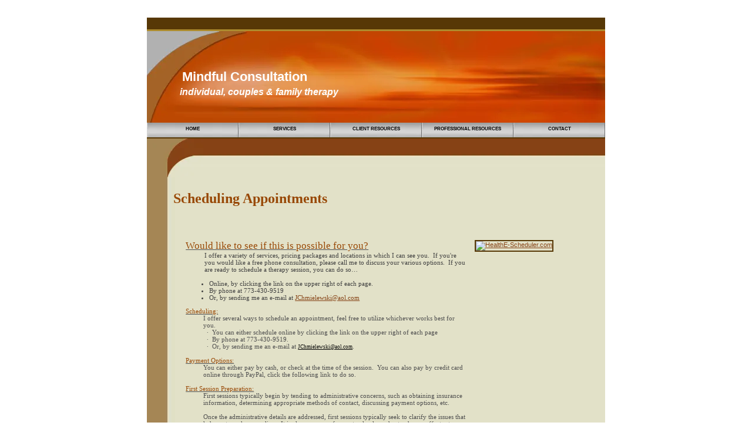

--- FILE ---
content_type: text/html; charset=utf-8
request_url: https://mindfulconsultation.com/Scheduling_Appointments.html
body_size: 5289
content:
<!DOCTYPE html PUBLIC "-//W3C//DTD XHTML 1.0 Transitional//EN" "http://www.w3.org/TR/xhtml1/DTD/xhtml1-transitional.dtd">
<html xmlns="http://www.w3.org/1999/xhtml">
<head>
	<meta http-equiv="Content-Type" content="text/html; charset=utf-8" />	
<title>Scheduling Appointments</title>
<meta property="og:title" content="Scheduling Appointments"/>
<meta name="title" content="Scheduling Appointments"/>
<meta property="og:type" content="article"/>
<meta property="og:url" content="http://mindfulconsultation.com/Scheduling_Appointments.html"/>
<meta property="og:image" content="http://mindfulconsultation.com/images/TemplateThumbnail.jpg"/>
<meta property="og:site_name" content="mindfulconsultation"/>
<meta property="og:description" content="Check out http://mindfulconsultation.com!  "/>
<meta http-equiv='Content-Type' content='text/html;charset=utf-8' />
<meta http-equiv='Content-Location' content='Scheduling_Appointments.html' />
<meta name="generator" content="Starfield Technologies; Go Daddy Website Builder v6.5.20"/>
<style type="text/css">
body { margin:0; padding:0; }
</style>







<script type="text/javascript">sfHover = function() {
var el = document.getElementById('Nav1');
if(el!=null && !/\bnav\b/.test(el.className) && el.tagName == 'UL')
setHover(el);
var ieNavs = document.getElementsByTagName('ul');
for(i=0; i<ieNavs.length; i++) {
var ul = ieNavs[i]; if(/\bnav\b/.test(ul.className))
setHover(ul); }} 
function setHover(nav) {
var ieULs = nav.getElementsByTagName('ul');
if (navigator.appVersion.substr(22,3)!='5.0') {
for (j=0; j<ieULs.length; j++) {
var ieMat=document.createElement('iframe');
if(document.location.protocol == 'https:')
ieMat.src='';
else if(window.opera != 'undefined')
ieMat.src='';
else
ieMat.src='javascript:false';
ieMat.scrolling='no';
ieMat.frameBorder='0';
ieMat.style.width=ieULs[j].offsetWidth+'px';
ieMat.style.height=ieULs[j].offsetHeight+'px';
ieMat.style.zIndex='-1';
ieULs[j].insertBefore(ieMat, ieULs[j].childNodes[0]);
ieULs[j].style.zIndex='101';
}
var ieLIs = nav.getElementsByTagName('li');
for (var i=0; i<ieLIs.length; i++) if (ieLIs[i]) {
ieLIs[i].onmouseover=function() {
if(!/\bsfhover\b/.test(this.className))
this.className+=' sfhover';
}
ieLIs[i].onmouseout=function() {
if(!this.contains(event.toElement))
this.className=this.className.replace(' sfhover', '');
}
ieLIs[i].onmouseclick=function() {
if(!this.contains(event.toElement))
this.className=this.className.replace(' sfhover', '');
}
}
}
}
if(window.attachEvent) window.attachEvent('onload', sfHover);
</script>

<link rel="stylesheet" type="text/css" id="layout1.css" href="layout1.css?450348414" />
<link rel="stylesheet" type="text/css" id="theme.css" href="theme.css?450348414" />
<link rel="stylesheet" type="text/css" id="color_1.css" href="color_1.css?450348414" />
<link rel="stylesheet" type="text/css" id="custom.css" href="custom.css?450348414" />
    <script type="text/javascript">

  var _gaq = _gaq || [];
  _gaq.push(['_setAccount', 'UA-16684309-2']);
  _gaq.push(['_trackPageview']);

  (function() {
    var ga = document.createElement('script'); ga.type = 'text/javascript'; ga.async = true;
    ga.src = ('https:' == document.location.protocol ? 'https://ssl' : 'http://www')   '.google-analytics.com/ga.js';
    var s = document.getElementsByTagName('script')[0]; s.parentNode.insertBefore(ga, s);
  })();

</script>
</head>

<body id='page_a2642849-4ba9-4613-89be-45d7bd58648c' >

<div class="sf_outer_wrapper">
	
	<!-- 1 --><div class="sf_extra1"><span></span></div>
	
	<div class="sf_wrapper"><div style='display:block;overflow:visible;margin:0;padding:0;'><div class='sf_undocked' style='display:block;height:0;position:absolute;margin:0;padding:0;overflow:visible;width:0;top:0;z-index:999998;left:auto;'>
</div></div>

	
		<div class="sf_navigation_top">
			<!-- Nav:Begin -->
			
			<!-- Nav:End -->
	    </div><!-- /sf_navigation_top -->

		<!-- 10 --><div class="sf_extra10"><span></span></div>

		<div class="sf_header_wrapper">

			<!-- 2 --><div class="sf_extra2"><span></span></div>

			<div class="sf_main_header">
				<!-- MainHead:Begin -->
				<div style="display:block;" >Mindful Consultation</div>
				<!-- MainHead:End -->
			</div>

			<!-- 3 --><div class="sf_extra3"><span></span></div>

			<div class="sf_sub_header">
				<!-- SubHead:Begin -->
				<div style="display:block;" ><strong><em><font size="3">    individual, couples &amp; family therapy </font></em></strong></div>
				<!-- SubHead:End -->
			</div>

		</div><!-- /sf_header_wrapper -->

		<!-- 4 --><div class="sf_extra4"><span></span></div>

		<div class="sf_navigation">
			<!-- Nav:Begin -->
			<div style="display:block;" >
<ul id="Nav1" class="nav">
<li class=" sf_first_nav_item"><a href="Home.html"  target="_self" onclick="">Home</a>
<ul class="subnav">
<li class="sf_first_nav_item_subnav"><a href="Bio.html"  target="_self" onclick="">Bio</a></li>
<li><a href="Treatment_Philosophy.php"  target="_self" onclick="">Treatment Philosophy</a></li>
<li><a href="Office.php"  target="_self" onclick="">Office</a></li>
<li><a href="Resume.html"  target="_self" onclick="">Resume</a></li>
<li class="sf_last_nav_item_subnav"><a href="Photos.php"  target="_self" onclick="">Photos</a></li>
</ul>
</li>
<li class=""><a href="Services.html"  target="_self" onclick="">Services</a>
<ul class="subnav">
<li class="sf_first_nav_item_subnav"><a href="Individual_Therapy.html"  target="_self" onclick="">Individual Therapy</a></li>
<li><a href="Marital_Couples_Therapy.html"  target="_self" onclick="">Marital/Couples Therapy</a></li>
<li><a href="Professional_Services.php"  target="_self" onclick="">Professional Services</a></li>
<li><a href="Specialized_Services.html"  target="_self" onclick="">Specialized Services</a></li>
<li><a href="Custom_Service_Options.html"  target="_self" onclick="">Custom Service Options</a></li>
<li><a href="Insurance_Accepted_I3Y2.html"  target="_self" onclick="">Insurance Accepted</a></li>
<li><a href="Presentations.html"  target="_self" onclick="">Presentations</a></li>
<li class="sf_last_nav_item_subnav"><a href="Scheduling_Appointments.html"  target="_self" onclick="">Scheduling Appointments</a></li>
</ul>
</li>
<li class=""><a href="Client_Resources.html"  target="_self" onclick="">Client Resources</a>
<ul class="subnav">
<li class="sf_first_nav_item_subnav"><a href="Newsletter.html"  target="_self" onclick="">Newsletter</a></li>
<li class="sf_last_nav_item_subnav"><a href="Store.html"  target="_self" onclick="">Store</a></li>
</ul>
</li>
<li class=""><a href="Professional_Resources.html"  target="_self" onclick="">Professional Resources</a></li>
<li class=" sf_last_nav_item"><a href="Contact.html"  target="_self" onclick="">Contact</a></li>
</ul>
</div>
			<!-- Nav:End -->
		</div><!-- /sf_navigation -->

		<!-- 5 --><div class="sf_extra5"><span></span></div>

		<div class="sf_pagetitle">
			<!-- PageTitle:Begin -->
			<div style="display:block;" ><font color="#F55B02">
<!--StartFragment-->
<p class="MsoNormal" style="margin-left: 9pt; text-indent: -9pt; "><font color="#E36C0A" face="verdana" size="6"><span style="font-size: 24px; ">
<!--StartFragment--><b><span style="font-size: 18pt; font-family: verdana; color: #984806; ">Scheduling Appointments</span></b><!--EndFragment-->
<br />
</span></font></p>
<!--EndFragment-->
</font></div>
			<!-- PageTitle:End -->
		</div>

		<!-- 6 --><div class="sf_extra6"><span></span></div>

		<div class="sf_subnavigation">
            <!-- Nav:Begin -->
            
            <!-- Nav:End -->
        </div><!-- /sf_subnavigation -->

        <!-- 11 --><div class="sf_extra11"><span></span></div>
		
		<div class="sf_content">
			<!-- Content:Begin -->
			<div style="display:block;zoom:1" ><div id="content1"><div style="display:block;" ><div style="display:block;" ><p style="margin: 0in 0in 0pt;" class="MsoNormal"><o:p><font color="#000000" size="3" face="Times New Roman"><a href="uploads/FORM_-_adolescent.pdf"><o:p><font color="#000000" size="3" face="Times New Roman"></font></o:p></a><a href="uploads/FORM_-_satisfaction_survey_-_01_-_intake.pdf"><o:p><font color="#000000" size="3" face="Times New Roman"></font></o:p></a><a href="uploads/FORM_-_adolescent.pdf"><o:p><font color="#000000" size="3" face="Times New Roman"></font></o:p></a><a href="uploads/FORM_-_care_coordination_-_01a.pdf"><o:p><font color="#000000" size="3" face="Times New Roman"></font></o:p></a><a href="uploads/FORM_-_adolescent.pdf"><o:p><font color="#000000" size="3" face="Times New Roman"></font></o:p></a><a href="uploads/FORM_-_adolescent.pdf"><o:p><font color="#000000" size="3" face="Times New Roman"></font></o:p></a> </font></o:p></p>
<p>
<table style="margin: auto 6.75pt; border-collapse: collapse; mso-yfti-tbllook: 191; mso-padding-alt: 0in 5.4pt 0in 5.4pt; mso-table-overlap: never; mso-table-lspace: 9.0pt; mso-table-rspace: 9.0pt; mso-table-anchor-vertical: paragraph; mso-table-anchor-horizontal: column; mso-table-left: left; mso-table-top: .05pt;" class="MsoNormalTable" border="0" cellspacing="0" cellpadding="0" align="left">
    <tbody>
        <tr style="height: 22.4pt; mso-yfti-irow: 0; mso-yfti-firstrow: yes; mso-yfti-lastrow: yes;">
            <td style="border-bottom: #f0f0f0; border-left: #f0f0f0; padding-bottom: 0in; background-color: transparent; padding-left: 5.4pt; width: 5.45in; padding-right: 5.4pt; height: 22.4pt; border-top: #f0f0f0; border-right: #f0f0f0; padding-top: 0in;" valign="top">
            <p style="margin: 0in 0in 0pt; mso-element: frame; mso-element-frame-hspace: 9.0pt; mso-element-wrap: around; mso-element-anchor-vertical: paragraph; mso-element-anchor-horizontal: column; mso-element-top: .05pt; mso-height-rule: exactly;" class="MsoNormal"><u><span style="font-family: verdana; color: #984806; font-size: 13pt; mso-bidi-font-size: 12.0pt;">Would like to see if this is possible for you?</span></u><span style="display: none; font-family: verdana; color: #984806; font-size: 14pt; mso-bidi-font-size: 12.0pt; mso-hide: all;"> </span><span style="font-family: verdana; color: #984806; font-size: 14pt; mso-bidi-font-size: 12.0pt;"><o:p></o:p></span></p>
            <p style="margin: 0in 0in 0pt 24pt; mso-element: frame; mso-element-frame-hspace: 9.0pt; mso-element-wrap: around; mso-element-anchor-vertical: paragraph; mso-element-anchor-horizontal: column; mso-element-top: .05pt; mso-height-rule: exactly;" class="MsoNormal"><span style="font-family: verdana; color: #404040;">I offer a variety of services, pricing packages and locations in which I can see you.</span><span style="font-family: verdana; color: #404040; mso-bidi-font-size: 16.0pt; mso-bidi-font-family: arial;"><span style="mso-spacerun: yes;">  </span>If you're you would like a free phone consultation, please call me to discuss your various options.<span style="mso-spacerun: yes;">  </span>If you are ready to schedule a therapy session, you can do so…<br />
            <br />
            <o:p></o:p></span></p>
            <ul style="list-style-type: disc; margin-top: 0in;">
                <li style="margin: 0in 0in 0pt; color: #404040; mso-list: l1 level1 lfo2; tab-stops: list .5in; mso-element: frame; mso-element-frame-hspace: 9.0pt; mso-element-wrap: around; mso-element-anchor-vertical: paragraph; mso-element-anchor-horizontal: column; mso-element-top: .05pt; mso-height-rule: exactly;" class="MsoNormal"><span style="font-family: verdana; mso-bidi-font-size: 16.0pt; mso-bidi-font-family: arial;">Online, by clicking the link on the upper right of each page.<o:p></o:p></span> </li>
                <li style="margin: 0in 0in 0pt; color: #404040; mso-list: l1 level1 lfo2; tab-stops: list .5in; mso-element: frame; mso-element-frame-hspace: 9.0pt; mso-element-wrap: around; mso-element-anchor-vertical: paragraph; mso-element-anchor-horizontal: column; mso-element-top: .05pt; mso-height-rule: exactly;" class="MsoNormal"><span style="font-family: verdana; mso-bidi-font-size: 16.0pt; mso-bidi-font-family: arial;">By phone at 773-430-9519<o:p></o:p></span> </li>
                <li style="margin: 0in 0in 0pt; color: #404040; mso-list: l1 level1 lfo2; tab-stops: list .5in; mso-element: frame; mso-element-frame-hspace: 9.0pt; mso-element-wrap: around; mso-element-anchor-vertical: paragraph; mso-element-anchor-horizontal: column; mso-element-top: .05pt; mso-height-rule: exactly;" class="MsoNormal"><span style="font-family: verdana; mso-bidi-font-size: 16.0pt; mso-bidi-font-family: arial;">Or, by sending me an e-mail at <a href="mailto:JChmielewski@aol.com">JChmielewski@aol.com</a> </span></li>
            </ul>
            <p style="margin: 0in 0in 0pt;" class="MsoNormal"><u><span style="font-family: verdana; color: #984806;">Scheduling:<o:p></o:p></span></u></p>
            <p style="margin: 0in 0in 0pt 22.5pt; mso-element: frame; mso-element-frame-hspace: 9.0pt; mso-element-wrap: around; mso-element-anchor-vertical: paragraph; mso-element-anchor-horizontal: column; mso-element-top: .05pt; mso-height-rule: exactly;" class="MsoNormal"><span style="font-family: verdana; color: #4f4f4f;">I offer several ways to schedule an appointment, feel free to utilize whichever works best for you.<o:p></o:p></span></p>
            <p style="text-indent: -0.25in; margin: 0in 0in 0pt 45pt; mso-list: l0 level1 lfo1; mso-element: frame; mso-element-frame-hspace: 9.0pt; mso-element-wrap: around; mso-element-anchor-vertical: paragraph; mso-element-anchor-horizontal: column; mso-element-top: .05pt; mso-height-rule: exactly;" class="MsoNormal"><span style="font-family: symbol; color: #4f4f4f; mso-bidi-font-family: symbol; mso-fareast-font-family: symbol;"><span style="mso-list: ignore;">·<span style="font: 7pt 'times new roman';">   </span></span></span><span style="font-family: verdana; color: #4f4f4f;">You can either schedule online by clicking the link on the upper right of each page<o:p></o:p></span></p>
            <p style="text-indent: -0.25in; margin: 0in 0in 0pt 45pt; mso-list: l0 level1 lfo1; mso-element: frame; mso-element-frame-hspace: 9.0pt; mso-element-wrap: around; mso-element-anchor-vertical: paragraph; mso-element-anchor-horizontal: column; mso-element-top: .05pt; mso-height-rule: exactly;" class="MsoNormal"><span style="font-family: symbol; color: #4f4f4f; mso-bidi-font-family: symbol; mso-fareast-font-family: symbol;"><span style="mso-list: ignore;">·<span style="font: 7pt 'times new roman';">   </span></span></span><span style="font-family: verdana; color: #4f4f4f;">By phone at 773-430-9519.<o:p></o:p></span></p>
            <p style="text-indent: -0.25in; margin: 0in 0in 0pt 45pt; mso-list: l0 level1 lfo1; mso-element: frame; mso-element-frame-hspace: 9.0pt; mso-element-wrap: around; mso-element-anchor-vertical: paragraph; mso-element-anchor-horizontal: column; mso-element-top: .05pt; mso-height-rule: exactly;" class="MsoNormal"><span style="font-family: symbol; color: #4f4f4f; mso-bidi-font-family: symbol; mso-fareast-font-family: symbol;"><span style="mso-list: ignore;">·<span style="font: 7pt 'times new roman';">   </span></span></span><span style="font-family: verdana; color: #4f4f4f;">Or, by sending me an e-mail at <a href="mailto:JChmielewski@aol.com"><span style="font-size: 6.5pt; mso-ascii-font-family: verdana; mso-hansi-font-family: verdana;"><font color="#000000" face="Times">JChmielewski@aol.com</font></span></a>.<span style="mso-spacerun: yes;">  </span><o:p></o:p></span></p>
            <p style="margin: 0in 0in 0pt; mso-element: frame; mso-element-frame-hspace: 9.0pt; mso-element-wrap: around; mso-element-anchor-vertical: paragraph; mso-element-anchor-horizontal: column; mso-element-top: .05pt; mso-height-rule: exactly;" class="MsoNormal"><span style="font-family: verdana; color: #984806;"><o:p> </o:p></span></p>
            <p style="margin: 0in 0in 0pt; mso-element: frame; mso-element-frame-hspace: 9.0pt; mso-element-wrap: around; mso-element-anchor-vertical: paragraph; mso-element-anchor-horizontal: column; mso-element-top: .05pt; mso-height-rule: exactly;" class="MsoNormal"><u><span style="font-family: verdana; color: #984806;">Payment Options:<o:p></o:p></span></u></p>
            <p style="margin: 0in 0in 0pt 22.5pt; mso-element: frame; mso-element-frame-hspace: 9.0pt; mso-element-wrap: around; mso-element-anchor-vertical: paragraph; mso-element-anchor-horizontal: column; mso-element-top: .05pt; mso-height-rule: exactly;" class="MsoNormal"><span style="font-family: verdana; color: #4f4f4f;">You can either pay by cash, or check at the time of the session.<span style="mso-spacerun: yes;">  </span>You can also pay by credit card online through PayPal, click the following link to do so.<span style="mso-spacerun: yes;">  </span><span style="text-transform: uppercase; display: none; background: fuchsia; mso-hide: all; mso-highlight: fuchsia;">Private pay clients are offered additional discounts utilizing the online payment options.</span> <o:p></o:p></span></p>
            <p style="margin: 0in 0in 0pt 22.5pt; mso-element: frame; mso-element-frame-hspace: 9.0pt; mso-element-wrap: around; mso-element-anchor-vertical: paragraph; mso-element-anchor-horizontal: column; mso-element-top: .05pt; mso-height-rule: exactly;" class="MsoNormal"><span style="font-family: verdana; color: #984806;"><o:p> </o:p></span></p>
            <p style="margin: 0in 0in 0pt; mso-element: frame; mso-element-frame-hspace: 9.0pt; mso-element-wrap: around; mso-element-anchor-vertical: paragraph; mso-element-anchor-horizontal: column; mso-element-top: .05pt; mso-height-rule: exactly;" class="MsoNormal"><u><span style="font-family: verdana; color: #984806;">First Session Preparation:<o:p></o:p></span></u></p>
            <p style="margin: 0in 0in 0pt 22.5pt; mso-element: frame; mso-element-frame-hspace: 9.0pt; mso-element-wrap: around; mso-element-anchor-vertical: paragraph; mso-element-anchor-horizontal: column; mso-element-top: .05pt; mso-height-rule: exactly;" class="MsoNormal"><span style="font-family: verdana; color: #4f4f4f;">First sessions typically begin by tending to administrative concerns, such as obtaining insurance information, determining appropriate methods of contact, discussing payment options, etc.<span style="mso-spacerun: yes;">  </span><o:p></o:p></span></p>
            <p style="margin: 0in 0in 0pt 22.5pt; mso-element: frame; mso-element-frame-hspace: 9.0pt; mso-element-wrap: around; mso-element-anchor-vertical: paragraph; mso-element-anchor-horizontal: column; mso-element-top: .05pt; mso-height-rule: exactly;" class="MsoNormal"><span style="font-family: verdana; color: #4f4f4f;"><o:p> </o:p></span></p>
            <p style="margin: 0in 0in 0pt 22.5pt; mso-element: frame; mso-element-frame-hspace: 9.0pt; mso-element-wrap: around; mso-element-anchor-vertical: paragraph; mso-element-anchor-horizontal: column; mso-element-top: .05pt; mso-height-rule: exactly;" class="MsoNormal"><span style="font-family: verdana; color: #4f4f4f;">Once the administrative details are addressed, first sessions typically seek to clarify the issues that led you to seek counseling.<span style="mso-spacerun: yes;">  </span>It is also necessary for me to clearly understand your efforts at resolving these issues, as well as what a successful resolution of them would look like for you.<span style="mso-spacerun: yes;">  </span>Once this information is clarified, possible treatment options are then discussed.<span style="mso-spacerun: yes;">  </span><o:p></o:p></span></p>
            <p style="margin: 0in 0in 0pt 22.5pt; mso-element: frame; mso-element-frame-hspace: 9.0pt; mso-element-wrap: around; mso-element-anchor-vertical: paragraph; mso-element-anchor-horizontal: column; mso-element-top: .05pt; mso-height-rule: exactly;" class="MsoNormal"><span style="font-family: verdana; color: #4f4f4f;"><o:p> </o:p></span></p>
            <p style="margin: 0in 0in 0pt 22.5pt; mso-element: frame; mso-element-frame-hspace: 9.0pt; mso-element-wrap: around; mso-element-anchor-vertical: paragraph; mso-element-anchor-horizontal: column; mso-element-top: .05pt; mso-height-rule: exactly;" class="MsoNormal"><span style="font-family: verdana; color: #4f4f4f;">Of note, it is possible to avoid the administration portion entirely by addressing these matters prior to your appointment (see paperwork download).<span style="mso-spacerun: yes;">  </span>This is highly recommended, as people are usually eager to discuss their concerns as soon as they walk through the door.<span style="mso-spacerun: yes;">  </span>Additionally, because insurance companies often restrict sessions to 50 minutes, completing the paperwork ahead of time allows us to spend more time addressing your concerns. <o:p></o:p></span></p>
            <p style="text-indent: -0.25in; margin: 0in 0in 0pt 45pt; mso-list: l0 level1 lfo1; mso-element: frame; mso-element-frame-hspace: 9.0pt; mso-element-wrap: around; mso-element-anchor-vertical: paragraph; mso-element-anchor-horizontal: column; mso-element-top: .05pt; mso-height-rule: exactly;" class="MsoNormal"><span style="font-family: symbol; color: #4f4f4f; mso-bidi-font-family: symbol; mso-fareast-font-family: symbol;"><span style="mso-list: ignore;">·<span style="font: 7pt 'times new roman';">   </span></span></span><span style="font-family: verdana; color: #4f4f4f;">Intake Paperwork<o:p></o:p></span></p>
            <p style="text-indent: -0.25in; margin: 0in 0in 0pt 63pt; mso-list: l0 level1 lfo1; mso-element: frame; mso-element-frame-hspace: 9.0pt; mso-element-wrap: around; mso-element-anchor-vertical: paragraph; mso-element-anchor-horizontal: column; mso-element-top: .05pt; mso-height-rule: exactly;" class="MsoNormal"><span style="font-family: symbol; color: #4f4f4f; mso-bidi-font-family: symbol; mso-fareast-font-family: symbol;"><span style="mso-list: ignore;">·<span style="font: 7pt 'times new roman';">         </span></span></span><span style="font-family: verdana; color: #4f4f4f;">Basic Client Information Form (<a href="uploads/FORM_-_basic_client_information.pdf">click here</a>)<o:p></o:p></span></p>
            <p style="text-indent: -0.25in; margin: 0in 0in 0pt 63pt; mso-list: l0 level1 lfo1; mso-element: frame; mso-element-frame-hspace: 9.0pt; mso-element-wrap: around; mso-element-anchor-vertical: paragraph; mso-element-anchor-horizontal: column; mso-element-top: .05pt; mso-height-rule: exactly;" class="MsoNormal"><span style="font-family: symbol; color: #4f4f4f; mso-bidi-font-family: symbol; mso-fareast-font-family: symbol;"><span style="mso-list: ignore;">·<span style="font: 7pt 'times new roman';">         </span></span></span><span style="font-family: verdana; color: #4f4f4f;">HIPAA Form (<a href="uploads/FORM_-_HIPAA.pdf">click here</a>)<o:p></o:p><o:p></o:p></span></p>
            <p style="text-indent: -0.25in; margin: 0in 0in 0pt 63pt; mso-list: l0 level1 lfo1; mso-element: frame; mso-element-frame-hspace: 9.0pt; mso-element-wrap: around; mso-element-anchor-vertical: paragraph; mso-element-anchor-horizontal: column; mso-element-top: .05pt; mso-height-rule: exactly;" class="MsoNormal"><span style="font-family: symbol; color: #4f4f4f; mso-bidi-font-family: symbol; mso-fareast-font-family: symbol;"><span style="mso-list: ignore;">·<span style="font: 7pt 'times new roman';">         </span></span></span><span style="font-family: verdana; color: #4f4f4f;">Information Disclosure Form (<a href="uploads/FORM_-_INFORMATION_DISCLOSURE.pdf">click here</a>)<o:p></o:p><o:p></o:p></span></p>
            <p style="text-indent: -0.25in; margin: 0in 0in 0pt 63pt; mso-list: l0 level1 lfo1; mso-element: frame; mso-element-frame-hspace: 9.0pt; mso-element-wrap: around; mso-element-anchor-vertical: paragraph; mso-element-anchor-horizontal: column; mso-element-top: .05pt; mso-height-rule: exactly;" class="MsoNormal"><span style="font-family: symbol; color: #4f4f4f; mso-bidi-font-family: symbol; mso-fareast-font-family: symbol;"><span style="mso-list: ignore;">·<span style="font: 7pt 'times new roman';">         </span></span></span><span style="font-family: verdana; color: #4f4f4f;">Intake Satisfaction Survey (<a href="uploads/FORM_-_satisfaction_survey_-_01_-_intake.pdf">click here</a>)<br />
            <o:p></o:p><o:p></o:p></span></p>
            <p style="text-indent: -0.25in; margin: 0in 0in 0pt 63pt; mso-list: l0 level1 lfo1; mso-element: frame; mso-element-frame-hspace: 9.0pt; mso-element-wrap: around; mso-element-anchor-vertical: paragraph; mso-element-anchor-horizontal: column; mso-element-top: .05pt; mso-height-rule: exactly;" class="MsoNormal"><span style="font-family: symbol; color: #4f4f4f; mso-bidi-font-family: symbol; mso-fareast-font-family: symbol;"><span style="mso-list: ignore;">·<span style="font: 7pt 'times new roman';">         </span></span></span><span style="font-family: verdana; color: #4f4f4f;">Adolescent Treatment Form (<a href="uploads/FORM_-_adolescent.pdf">click here</a>)<o:p></o:p><o:p></o:p></span></p>
            <p style="text-indent: -0.25in; margin: 0in 0in 0pt 63pt; mso-list: l0 level1 lfo1; mso-element: frame; mso-element-frame-hspace: 9.0pt; mso-element-wrap: around; mso-element-anchor-vertical: paragraph; mso-element-anchor-horizontal: column; mso-element-top: .05pt; mso-height-rule: exactly;" class="MsoNormal"><span style="font-family: symbol; color: #4f4f4f; mso-bidi-font-weight: bold; mso-bidi-font-family: symbol; mso-fareast-font-family: symbol;"><span style="mso-list: ignore;">·<span style="font: 7pt 'times new roman';">         </span></span></span><span style="font-family: verdana; color: #4f4f4f;">Coordination of Care Forms (<a href="uploads/FORM_-_care_coordination_-_01a.pdf">click here</a>)<o:p></o:p><br />
            <span style="mso-bidi-font-weight: bold;"><o:p></o:p></span></span></p>
            </td>
            <td style="border-bottom: #f0f0f0; border-left: #f0f0f0; padding-bottom: 0in; background-color: transparent; padding-left: 5.4pt; width: 2in; padding-right: 5.4pt; height: 22.4pt; border-top: #f0f0f0; border-right: #f0f0f0; padding-top: 0in;" valign="top">
            <p style="text-align: center; margin: 0in 0in 0pt; mso-element: frame; mso-element-frame-hspace: 9.0pt; mso-element-wrap: around; mso-element-anchor-vertical: paragraph; mso-element-anchor-horizontal: column; mso-element-top: .05pt; mso-height-rule: exactly;" class="MsoNormal"><span style="font-family: verdana; color: #4f4f4f;"><div  style='display:inline;'><a href="http://www.healthe-scheduler.com/sys/index.cfm?id=JamJC131B61" target="_blank"><img src="http://www.healthe-scheduler.com/images/hes2.gif" alt="HealthE-Scheduler.com" border="0"></a></div></span></p>
            </td>
        </tr>
    </tbody>
</table>
</p></div><div style="display:block;" ><!--StartFragment-->
<table class="MsoNormalTable" border="0" cellspacing="0" cellpadding="0" style="border-collapse: collapse; ">
    <tbody>
        <tr style="height: 44.6pt; ">
            <td valign="top" style="width: 7.45in; padding-top: 0in; padding-right: 5.4pt; padding-bottom: 0in; padding-left: 5.4pt; height: 44.6pt; ">
            <p class="MsoNormal" style="text-align: center; "><b><span style="font-family: verdana; color: #984806; ">*************************************************************<o:p></o:p></span></b></p>
            <p class="MsoNormal"><b><span style="font-family: verdana; color: #984806; "><o:p> </o:p></span></b></p>
            <p class="MsoNormal" style="text-align: center; "><b><span style="font-family: verdana; color: #4f4f4f; ">James Chmielewski<o:p></o:p></span></b></p>
            <p class="MsoNormal" style="text-align: center; "><span style="font-family: verdana; color: #4f4f4f; ">1010 Lake
            Street – Suite 502A<o:p></o:p></span></p>
            <p class="MsoNormal" style="text-align: center; "><span style="font-family: verdana; color: #4f4f4f; ">Oak Park,
            IL 60301<o:p></o:p></span></p>
            <p class="MsoNormal" style="text-align: center; "><span style="font-family: verdana; color: #4f4f4f; ">O: (773)
            430-9519 / F: (773) 889-2340<o:p></o:p></span></p>
            <p class="MsoNormal" style="text-align: center; "><span style="font-family: verdana; color: #4f4f4f; "><a href="mailto:jchmielewski@aol.com"><span style="font-size: 6.5pt; ">jchmielewski@aol.com</span></a> / <a href="http://www.jc-therapy.com"><span style="font-size: 6.5pt; ">www.jc-therapy.com</span></a> <o:p></o:p></span></p>
            <p class="MsoNormal"><span style="font-family: verdana; color: #4f4f4f; "><o:p> </o:p></span></p>
            <p class="MsoNormal" style="text-align: center; "><b><span style="font-family: verdana; color: #984806; ">*************************************************************<o:p></o:p></span></b></p>
            </td>
        </tr>
    </tbody>
</table>
<!--EndFragment--></div></div></div></div>
			<!-- Content:End -->
		</div><!-- /sf_content -->

		<!-- 12 --><div class="sf_extra12"><span></span></div>
        
        <div class="sf_subnavigation2">
            <!-- Nav:Begin -->
            
            <!-- Nav:End -->
        </div><!-- /sf_subnavigation2 -->
		
		<!-- 7 --><div class="sf_extra7"><span></span></div>

		<div class="sf_footer">
			<!-- Footer:Begin -->
			<div style="display:block;" >Copyright 2021. James Chmielewski. All rights reserved.</div>			
			<!-- Footer:Begin -->
		</div><!-- /sf_footer -->

		<!-- 8 --><div class="sf_extra8"><span></span></div>

	</div><!-- /sf_wrapper -->

	<!-- 9 --><div class="sf_extra9"><span></span></div>

</div><!-- /sf_outer_wrapper -->

<div class="sf_banner">
	<div style="display:block;" ><div style="text-align:center"><a href='http://www.godaddy.com/websites/website-builder?isc=wscfwst304' target='_blank' rel="nofollow"><img id='bannerImage' src="//img1.wsimg.com/isteam/ip/4b539aff-be55-4ec0-b099-97007fd3a1b5/legacy/gd_black.png" alt='Website Builder' title='Website Builder' border='0'/></a></div></div>
</div>
			
   
   <script type='text/javascript'>'undefined' == typeof _trfd && (window._trfd = []), _trfd.push({ 'tccl.baseHost': 'secureserver.net' }), _trfd.push({ 'ap': 'WSBv6' }), _trfd.push({ 'tccl.DataCenter': 'Northland'}), _trfd.push({ 'tccl.ServerName': 'p3nlhwst054.shr.prod.phx3.secureserver.net'});</script><script src='//img1.wsimg.com/tcc/tcc_l.combined.1.0.5.min.js' type='text/javascript'></script>
</body>
</html>


--- FILE ---
content_type: text/css
request_url: https://mindfulconsultation.com/theme.css?450348414
body_size: 1563
content:
/*----------------------------------
		Theme372_Home_Builders
		Cat Real Estate
		by Lee Glasgow
----------------------------------*/

body {
	margin: 30px 0 20px 0;
	font-family: Verdana, Arial, Helvetica, sans-serif;
	font-size: 11px;
}

.sf_outer_wrapper {
	
}

.sf_extra1 {
}

.sf_wrapper {
	width: 780px;
	background-repeat: repeat-y;
	margin: 0 auto;
}

/*--------------------------------
		Top Navigation
---------------------------------*/

.sf_navigation_top {
	display: none;
}

.sf_navigation_top ul{
	
}

.sf_navigation_top ul:after{
	
}


.sf_navigation_top ul li {
	
}

.sf_navigation_top ul li.sf_last_nav_item{
	
}

.sf_navigation_top ul li.sf_first_nav_item{

}

.sf_navigation_top ul li a {
}

.sf_navigation_top ul li a:visited {
	
	
}

.sf_navigation_top ul li a:hover{
}

/*--------------------------------
		End Top Navigation
---------------------------------*/



.sf_extra10 {
	height: 20px;
}



/*--------------------------------
		Header
---------------------------------*/

.sf_header_wrapper {
	width: 780px;
	height: 156px;
}

.sf_extra2 {
	sf_edit: true;
	height: 150px;
	width: 200px;
	float: right;
	background-repeat: no-repeat;
}

.sf_main_header {
	color: #ffffff;
	float: left;
	padding-top: 65px;
	font-size: 22px;
	font-weight: bold;
	padding-left: 60px;
	height: 30px;
	overflow:hidden;
	width: 515px;
}

.sf_extra3 {
	display: none;
}

.sf_sub_header {
	font-size: 14px;
	padding-left: 40px;
	float: left;
	color: #ffffff;
	height: 20px;
	overflow:hidden;
}
.sf_sub_header p, .sf_main_header p{
margin: 0;
padding: 0;
}


/*--------------------------
		End Header
--------------------------*/



.sf_extra4 {
}



/*--------------------------------
		Bottom Navigation
---------------------------------*/

.sf_navigation{
	height: auto !important;
	sf_edit: true;
	background-repeat: repeat;
	height: 24px;
	width: 780px;
}

.sf_navigation ul{
	display: block;
	clear: both;
	margin: 0;
	padding: 0;
	width: 780px;
}

.sf_navigation ul:after{
	content: ".";
	display: block;
	visibility: hidden;
	height: 0;
	font-size: 1px;
	clear: both;
}

.sf_navigation ul li {
	sf_edit: true;
	font-size: 8px;
	float: left;
	text-align: center;
	list-style-type: none;
	text-transform: uppercase;
	font-weight: bold;
}

.sf_navigation ul li.sf_last_nav_item{
}

.sf_navigation ul li a {
	
	padding-top: 7px;
	width: 156px;
	height:18px;
	display: block;
	text-decoration: none;
	overflow: hidden;
}

.sf_navigation ul li a:visited {
	
}

.sf_navigation ul li a:hover{
	background-position: 0 -25px;	
}

/*------------------------------------
	Flyout menu
------------------------------------*/

#Nav1, 
#Nav1 ul { /* all lists */
	padding: 0;
	margin: 0;
	list-style: none;	
	line-height: 1;	
}

#Nav1 a {	
	display:block;
}

#Nav1 li { /* all list items */	
	float: left;		
}

#Nav1 li ul { /* second-level lists */
	position: absolute;	
	width: 156px;
	left: -999em;
	z-index: 1000;	
}

#Nav1 li ul li { /* second-level lists */	
	width: 156px;
	background-image: none;
	white-space: normal;	
}

#Nav1 li ul li a { /* second-level lists */	
	width: 156px;
	height: auto;
	background-image: none;
	line-height: normal;	
	padding-bottom: 3px;
	border-bottom: 1px solid #ccc;
	background-color: #c2c2c2;	
}

#Nav1 li ul li a:hover  { /* second-level lists */	
	width: 156px;
	background-image: none;
	color: #555;
}

#Nav1 li:hover ul, 
#Nav1 li.sfhover ul { /* lists nested under hovered list items */
	left: auto;	
}

#Nav1 iframe {
	position: absolute;
	/* account for the border */
	left: -0.25em;
	top: -0.25em;
	z-index: 0;
	filter: progid:DXImageTransform.Microsoft.Alpha(style=0,opacity=0);
	margin-left: 3px;
}


/*--------------------------------
		End Bottom Navigation
---------------------------------*/



.sf_extra5 {
	width: 780px;
	height: 66px;
}



/*--------------------------------
		 	Page Title
---------------------------------*/

.sf_pagetitle {
	sf_edit: true;
	padding-left: 45px;
	font-size: 18px;
	font-weight: bold;
	padding-top: 5px;
	padding-bottom: 5px;	
}

.sf_pagetitle h1 {
	font-size:18px;
	font-weight:bold;
	margin:0;
}

/*--------------------------------
		 End Page Title
---------------------------------*/



.sf_extra6 {
}



/*--------------------------------
		 Sub Navigation
---------------------------------*/

.sf_subnavigation {
	display: none;
}

.sf_subnavigation ul{
	
}

.sf_subnavigation ul:after{
	
}

.sf_subnavigation ul li {
	
}

.sf_subnavigation ul li.sf_last_nav_item{

}

.sf_subnavigation ul li.sf_first_nav_item{

}

.sf_subnavigation ul li a {
	
}

.sf_subnavigation ul li a:visited {
	
}

.sf_subnavigation ul li a:hover{
	
}

/*--------------------------------
		 End Sub Navigation
---------------------------------*/

.sf_extra11 {

}
	
/*--------------------------
		Content
--------------------------*/

.sf_content {
	sf_edit: true;
	padding-bottom: 10px;
	padding-left: 40px;
}

.sf_content img {
	
}

/*--------------------------
		End Content
--------------------------*/



.sf_extra12 {

}



/*--------------------------------
		 Sub Navigation2
---------------------------------*/

.sf_subnavigation2 {
	display: none;
}

.sf_subnavigation2 ul{
	
}

.sf_subnavigation2 ul:after{
	
}

.sf_subnavigation2 ul li {
	
}

.sf_subnavigation2 ul li.sf_last_nav_item{

}

.sf_subnavigation2 ul li.sf_first_nav_item{

}

.sf_subnavigation2 ul li a {
	
}

.sf_subnavigation2 ul li a:visited {
	
}

.sf_subnavigation2 ul li a:hover{
	
}

/*--------------------------------
		 End Sub Navigation2
---------------------------------*/



.sf_extra7 {
	clear:both;
	width: 780px;
	height: 81px;
}


.sf_extra7 span{
	
}



/*--------------------------
		 Footer
--------------------------*/

.sf_footer {
	sf_edit: true;	
	font-size: 10px;
	clear: both;
	text-align: right;
	width: 765px;
	color: #ffffff;
	padding-top: 15px;
	padding-bottom: 15px;
	padding-right: 15px;
}

/*--------------------------
		End Footer
--------------------------*/


.sf_extra8 {
	
}

.sf_extra9 {
	
}


/*--------------------------
		Extra Stuff
--------------------------*/


a:link {
	text-decoration: underline;
}

a:visited {
	
}

a:hover {
	text-decoration: none;
}

.sf_banner {
	margin: 40px auto 0 auto;
	text-align: center;
}
/**
 * Sticking flyout menu bug
 *
 * @bugfix
 * @affected ie7
 * @css-for ie7
 * @valid yes
 */
#Nav1 li:hover, #Nav1 li.hover {  
    position: static;  
} 



--- FILE ---
content_type: text/css
request_url: https://mindfulconsultation.com/color_1.css?450348414
body_size: 968
content:
/*----------------------------------
		Theme372_Home_Builders
		Cat Real Estate
		by Lee Glasgow
----------------------------------*/

body {
	color: #4F4F4F;
	background-color: #ffffff;
}

.sf_outer_wrapper {
}

.sf_extra1 {
}

.sf_wrapper {
	background-image: url(//img1.wsimg.com/isteam/ip/4b539aff-be55-4ec0-b099-97007fd3a1b5/legacy/bg_1.gif);
}

/*--------------------------------
		Top Navigation
---------------------------------*/

.sf_navigation_top {	
}

.sf_navigation_top ul{
	
}

.sf_navigation_top ul:after{
}


.sf_navigation_top ul li {
	
}

.sf_navigation_top ul li.sf_last_nav_item{

}

.sf_navigation_top ul li.sf_first_nav_item{

}

.sf_navigation_top ul li a {
	
}

.sf_navigation_top ul li a:visited {
	
}

.sf_navigation_top ul li a:hover{
	
}

/*--------------------------------
		End Top Navigation
---------------------------------*/



.sf_extra10 {
	background-color: #573806;
	border-bottom: 3px solid #AD8B2E;
}



/*--------------------------------
		Header
---------------------------------*/

.sf_header_wrapper {
	background-image: url(//img1.wsimg.com/isteam/ip/4b539aff-be55-4ec0-b099-97007fd3a1b5/legacy/header_1.jpg);
}

.sf_extra2 {
	background-image: url(//img1.wsimg.com/isteam/ip/4b539aff-be55-4ec0-b099-97007fd3a1b5/legacy/headerimage_1.jpg);
}

.sf_main_header {
	color: #fff;
}

.sf_extra3 {
}

.sf_sub_header {
	color: #fff;
}

/*--------------------------
		End Header
--------------------------*/



.sf_extra4 {
}



/*--------------------------------
		Bottom Navigation
---------------------------------*/

.sf_navigation{
	border-bottom: 2px solid #573806;
}

.sf_navigation ul{
	background-color: #d5d5d5;
}

.sf_navigation ul:after{
}

.sf_navigation ul li {

}

.sf_navigation ul li.sf_last_nav_item{
}

.sf_navigation ul li.sf_first_nav_item{

}

.sf_navigation ul li a {
	color: #000;
	background-image: url(//img1.wsimg.com/isteam/ip/4b539aff-be55-4ec0-b099-97007fd3a1b5/legacy/navbutton_1.gif);
}

.sf_navigation ul li a:visited {
	color: #000;
}

.sf_navigation ul li a:hover{
	color: #000;
}

/*--------------------------------
		End Bottom Navigation
---------------------------------*/



.sf_extra5 {
	background-image: url(//img1.wsimg.com/isteam/ip/4b539aff-be55-4ec0-b099-97007fd3a1b5/legacy/top_curve_1.gif);
}



/*--------------------------------
		 	Page Title
---------------------------------*/

.sf_pagetitle {
	color: #573806;
}

/*--------------------------------
		 End Page Title
---------------------------------*/



.sf_extra6 {
	sf_edit: true;
}



/*--------------------------------
		 Sub Navigation
---------------------------------*/

.sf_subnavigation {
	display: none;
}

.sf_subnavigation ul{
	
}

.sf_subnavigation ul:after{
	
}

.sf_subnavigation ul li {
	
}

.sf_subnavigation ul li.sf_last_nav_item{

}

.sf_subnavigation ul li.sf_first_nav_item{

}

.sf_subnavigation ul li a {
	
}

.sf_subnavigation ul li a:visited {
	
}

.sf_subnavigation ul li a:hover{
	
}

/*--------------------------------
		 End Sub Navigation
---------------------------------*/

.sf_extra11 {

}
	
/*--------------------------
		Content
--------------------------*/

.sf_content {
	sf_edit: true;
	
}

.sf_content img {
	border: 2px solid #573806;
}

/*--------------------------
		End Content
--------------------------*/



.sf_extra12 {
	
}



/*--------------------------------
		 Sub Navigation2
---------------------------------*/

.sf_subnavigation2 {
	display: none;
}

.sf_subnavigation2 ul{
	
}

.sf_subnavigation2 ul:after{
	
}

.sf_subnavigation2 ul li {
	
}

.sf_subnavigation2 ul li.sf_last_nav_item{

}

.sf_subnavigation2 ul li.sf_first_nav_item{

}

.sf_subnavigation2 ul li a {
	
}

.sf_subnavigation2 ul li a:visited {
	
}

.sf_subnavigation2 ul li a:hover{
	
}

/*--------------------------------
		 End Sub Navigation2
---------------------------------*/



.sf_extra7 {
	background-image: url(//img1.wsimg.com/isteam/ip/4b539aff-be55-4ec0-b099-97007fd3a1b5/legacy/bottom_curve_1.gif);
}

.sf_extra7 span{
	
}



/*--------------------------
		 Footer
--------------------------*/

.sf_footer {
	background-color: #A58654;
}

/*--------------------------
		End Footer
--------------------------*/


.sf_extra8 {
	
}

.sf_extra9 {
	
}


/*--------------------------
		Extra Stuff
--------------------------*/


a:link {
	color: #864316;
}

a:visited {
	color: #864316;
}

a:hover {
	color: #4F4F4F;
}
/** 
 * ------------------------------------------------------------------
 * @section DBNow
 * ------------------------------------------------------------------
 */

.Data_Central_color7 {
	background-color:#71360f;
	color:#fff;
}

.Data_Central_color1 {
	background-color:#864316;
	color:#fff;
}

.Data_Central_color2 {
	background-color:#bcbc99;
}

.Data_Central_color3 {
	background-color:#c8c8a9;
}

.Data_Central_color6 {
	background-color:#d4d4b8;
}

.Data_Central_color4 {
	background-color:#E1E1C9;
}

.Data_Central_color5 {
	border-color:#d4d4b8;
}


--- FILE ---
content_type: text/css
request_url: https://mindfulconsultation.com/custom.css?450348414
body_size: 1173
content:
body { background-color:#FFFFFF; }
.sf_main_header { color:#FFFFFF; }
.sf_sub_header { color:#FFFFFF; }
.sf_pagetitle { color:#573806; }
.sf_footer { color:#FFFFFF; }
.sf_navigation ul li a { color:#000000; }
.sf_navigation ul li a:visited { color:#000000; }
.sf_navigation ul li a:hover { color:#000000; }
a { color:#864316; }
a:link { color:#864316; }
a:visited { color:#864316; }
a:hover { color:#4F4F4F; }
body#page_0b2d0c1b-cfe0-4871-9cd6-79c0fd629366 div#content1 { width:95%; }
body#page_03534f92-4787-4ca8-a945-f4966219a60b div#content1 { width:95%; }
body#page_a4ea7d84-d12c-4db6-b78e-7d7fe851aeb6 div#content1 { width:32.43%; }
body#page_a4ea7d84-d12c-4db6-b78e-7d7fe851aeb6 div#content2 { width:60.54%; }
body#page_a1b8cb2a-186d-4891-b489-a037b28d1de8 div#content1 { width:32.43%; }
body#page_a1b8cb2a-186d-4891-b489-a037b28d1de8 div#content2 { width:60.54%; }
body#page_5df2f4e2-5860-4254-b208-e044c6cb6de5 div#content1 { width:32.43%; }
body#page_5df2f4e2-5860-4254-b208-e044c6cb6de5 div#content2 { width:60.54%; }
body#page_8b27d9ca-3c4e-4f83-96d6-2555a1987049 div#content1 { width:32.43%; }
body#page_8b27d9ca-3c4e-4f83-96d6-2555a1987049 div#content2 { width:60.54%; }
body#page_25fdd270-cac9-4893-b427-d0c573139e36 div#content1 { width:95%; }
body#page_121e941f-168a-40db-9979-3b9a50085a05 div#content1 { width:95%; }
body#page_7022f1c1-ab04-4d45-bdde-70daf1300231 div#content1 { width:95%; }
body#page_279f1a4d-3950-47b5-895d-a33aaf2416cd div#content1 { width:95%; }
body#page_edde7645-c002-4b1b-b7eb-656ea5a00e09 div#content2 { width:36.08%; }
body#page_edde7645-c002-4b1b-b7eb-656ea5a00e09 div#content1 { width:57.7%; }
body#page_edde7645-c002-4b1b-b7eb-656ea5a00e09 div#content3 { width:95%; }
body#page_5ebc5589-3684-4f77-a919-e7c83102a777 div#content1 { width:95%; }
body#page_140fce2f-613f-4fa9-88c6-f225ff0b82df div#content1 { width:95%; }
body#page_a104213b-3bca-417e-803d-640edc154795 div#content1 { width:95%; }
body#page_9a9ca7aa-7842-4e57-95ef-79a9a0b7a1b1 div#content1 { width:95%; }
body#page_734e3463-018a-4b13-88c4-a120709b4d3d div#content1 { width:95%; }
body#page_a2642849-4ba9-4613-89be-45d7bd58648c div#content1 { width:95%; }
body#page_0a86e22d-930e-465f-a15f-04a982511b31 div#content1 { width:95%; }
body#page_c962d8a5-f9ce-42b7-8532-13885364e65e div#content1 { width:95%; }
body#page_006f8b99-374b-49a7-bc9e-8b8ae3077499 div#content1 { width:95%; }
body#page_01ffdf1a-2ccc-4735-b790-6b311db53dce div#content1 { width:95%; }
body#page_c1841cad-8f81-4c75-9eea-f3d2edb14ea4 div#content1 { width:95%; }
body#page_d471b12b-65e9-4c05-90e4-b38d3c62af80 div#content1 { width:95%; }
body#page_0e1527dc-f9ac-4374-bb54-d35eaec60297 div#content1 { width:95%; }
body#page_3ba31570-5518-4ec6-9e4c-109d1b47b184 div#content1 { width:95%; }
body#page_9d1039fb-b9b0-4b7a-addb-d3aa8778b437 div#content1 { width:95%; }
body#page_466df275-4186-4331-8419-88e960a14d74 div#content1 { width:95%; }
body#page_155a28f5-e765-4e67-9260-125b14085b87 div#content1 { width:95%; }
body#page_0ac1628b-e48e-44bd-9c3d-934a4960ec9b div#content1 { width:95%; }
body#page_6f990c4b-3ad2-474f-92e4-8e54bb424ba2 div#content1 { width:95%; }
body#page_8dc83de9-8962-4eba-9baa-3aaaa8737f09 div#content1 { width:95%; }
body#page_50a131cc-936c-4731-b37c-0a3bccccac96 div#content1 { width:95%; }
body#page_c95a5c6a-7533-4b21-bd1d-fefa4eecdb57 div#content1 { width:95%; }
body#page_02f22b9d-2fd7-4721-b77f-5a685ac96591 div#content1 { width:95%; }
body#page_00f34230-3236-48b2-bea8-0791aa8fb6d0 div#content1 { width:95%; }
body#page_b7c8a03f-fb10-4c13-a827-16f250540535 div#content1 { width:95%; }
body#page_1b612733-e89d-43e5-9286-a7180537e8f9 div#content1 { width:95%; }
body#page_80bb8648-27dd-473e-bb0d-bc5f175a257a div#content2 { width:32.03%; }
body#page_80bb8648-27dd-473e-bb0d-bc5f175a257a div#content1 { width:60.41%; }
body#page_80bb8648-27dd-473e-bb0d-bc5f175a257a div#content3 { width:95%; }
body#page_d206077c-6db9-46e6-b075-6990ff8eea70 div#content1 { width:95%; }
body#page_6d6a504c-7553-422f-8552-453cb8e19ae6 div#content1 { width:95%; }
body#page_88b36570-a6a6-416b-ab72-43c6318186f2 div#content1 { width:95%; }
body#page_b29c9af9-7a32-4b9e-987b-8f0cdd65b186 div#content1 { width:61.89%; }
body#page_b29c9af9-7a32-4b9e-987b-8f0cdd65b186 div#content2 { width:30.81%; }
